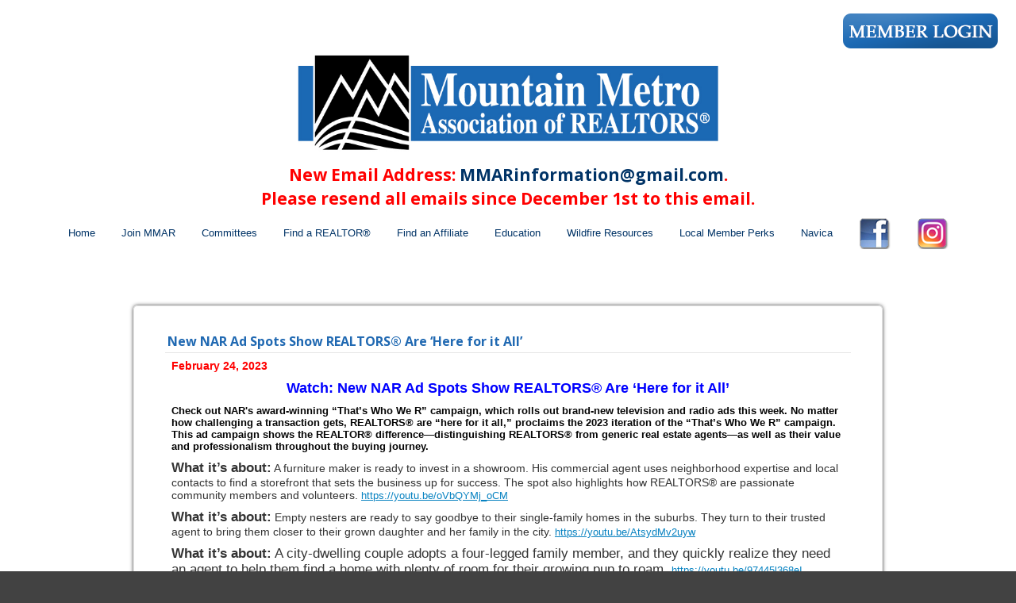

--- FILE ---
content_type: text/html; charset=UTF-8
request_url: https://mountainmetro.com/default.asp?content=message_board&msg_id=4198
body_size: 9623
content:
<!--
Systems Engineering Inc.
s_id: 652/13988
Site ID: 13988
PN1
account_id: 652
board_id: 652
Layout ID:26
Theme ID:0
 -->

<link rel="preload" href="scripts_rev/css/jquery-ui.css" as="style">
<link rel="stylesheet" href="scripts_rev/css/jquery-ui.css">

	<script src="//ajax.googleapis.com/ajax/libs/jquery/1.12.0/jquery.min.js"></script>
	<!--<script src="scripts_rev/js/bootstrap.min.js" type="text/javascript" async></script>-->
	<script src="//ajax.googleapis.com/ajax/libs/jqueryui/1.11.4/jquery-ui.min.js"></script>

    <link rel="preload" href="scripts_rev/css/jquery-ui.css" as="style">
    <link rel="stylesheet" href="scripts_rev/css/jquery-ui.css">

<!--<script src="//ajax.googleapis.com/ajax/libs/jquery/1.12.1/jquery.min.js"></script>
<script src="scripts_rev/js/bootstrap.min.js" type="text/javascript"></script>
<script src="//ajax.googleapis.com/ajax/libs/jqueryui/1.11.4/jquery-ui.min.js"></script>-->


<!DOCTYPE html>
<html lang="en">
<head>
    <title>Mountain Metro Association of REALTORS</title>

    
<meta name="keywords" content="Mountain Metro Association of REALTORS">
<meta name="description" content="Mountain Metro Association of REALTORS">
<meta http-equiv="content-type" content="text/html; charset=UTF-8">
<meta http-equiv="content-language" content="en-US">
<meta content="Systems Engineering, Inc." name="copyright">
<meta content="index,follow" name="robots">
<meta content="Copyrighted Work" name="document-rights">
<meta content="Public" name="document-type">
<meta content="General" name="document-rating">

<meta property="og:url" content="" />
<meta property="og:site_name" content="" />
<meta property="og:description" content="" />
<meta property="og:type" content="article" />
<meta property="og:title" content="" />
<meta property="fb:app_id" content="" />

<link rel="canonical" href="https://www.usamls.net/mountainmetro/" />


    <meta content="text/html; charset=utf-8" http-equiv="Content-Type">
    <meta content="IE=edge,chrome=1" http-equiv="X-UA-Compatible">
    <meta name="viewport" content="width=device-width, initial-scale=1.0">

    <link rel="shortcut icon" href="scripts_rev/img/favicon.ico" />

    <!-- Bootstrap -->
    <link rel="stylesheet" type="text/css" href="scripts_rev/css/bootstrap.min.css">
    <link rel="stylesheet" type="text/css" href="scripts_rev/css/bootstrap-theme.min.css">
    <link rel="stylesheet" type="text/css" href="scripts_rev/css/glyphicons.css">

    
        <style type="text/css">
            @import url('scripts_rev/css/new_main.css');
            @import url('scripts_rev/templates/26/baseStylesheet.css');
        </style>

        

<style type="text/css">
<!--

body {
    background: #FFFFFF;

    color: #000000;
 }

HR { margin:12px auto;}


a:link,.navbar-default .navbar-nav > li > a { color:#003366;}
a:visited,.navbar-default .navbar-nav > li > a:visited {color:#003366;}
a:hover,.navbar-default .navbar-nav > li > a:hover, .navbar-default .navbar-nav > li > a:focus { color:#FF0000;}
	
.button {border-color:#999999; border-style:solid; border-width:1px; color: #666666; font-weight: bold;cursor:pointer;padding:2px;}	
.form {border-color:#999999; border-style:solid; border-width:1px; color: #666666; font-weight: bold;}
.searchform {font-size: 14px; font-family: "Open Sans","Helvetica Neue",Helvetica,Arial,sans-serif;} 
.formsubmit {border-color:#999999; border-style:solid; border-width:1px; color: #666666; font-weight: bold;cursor:pointer;}
.formtitle {color:#000000;font-size:10pt;font-weight:bold;}
.img {color:#000000;padding:0px;border: solid 1px black;cursor: pointer;}
.smallbody {color: #000000;font-size:13px;padding:2px;}
.listingtools {background-color:#2069B2;color: #FFFFFF;font-size:12px;padding:2px;font-weight:bold;}
.menubk { background: #CCCCCC url(images/bar.gif);background-position: bottom left;background-repeat: no-repeat;color:#000000; padding:0px; border-right:1px solid #000000;}
nav.menubk ul li a.mobileMenuName{background-color:#CCCCCC;color:#000000;}


.logocell {background: #FFFFFF url(images/scenery.gif); background-position: right;background-repeat: no-repeat;min-height:75px;}
.template_logo_cell {background: #FFFFFF;}
.mobileLogo, .mobileMenuDropDown {background-color:#CCCCCC;}
.bodyborder { border-top:solid 1px #EEEEEE; border-left:solid 1px #EEEEEE; border-right:solid 1px #EEEEEE;border-bottom:solid 1px #EEEEEE;} 
.featured {background: #6699CC;color:#FFFFCC; line-height:11pt; padding:1px;line-height:9pt; border-top:solid 1px #000000; border-right:solid 1px #000000;border-left:solid 1px #000000;font-size: 9px;font-weight: bold;}
.highlightborder {border:solid 1px #EEEEEE;}
.secondaryborder {border:solid 1px #2069B2;}
.mainborder {border:solid 2px #CCCCCC;border-left:solid 2px #CCCCCC; border-top:solid 2px #CCCCCC;border-right:solid 2px #CCCCCC; border-bottom:solid 2px #CCCCCC;}
.oneline {color:#000000;font-size:14px;padding:1px;}
.oneline A:link {border:solid 1px black; cursor: pointer;}
.oneline2 {color:#000000;font-size:14px;line-height:1em;padding:1px;}
.bodytext{ background-color: #FFFFFF;}
	
.main {background:#CCCCCC;color: #000000;font-weight:200;}
.main A:link { color:#003366; text-decoration: underline;}
.main A:visited { color:#003366; text-decoration: underline;}
.main A:hover { color:#FF0000; text-decoration: underline;}

.menu {background: #ffffff;color: #000000;}
.menu a:link { color:#003366; text-decoration: underline;}
.menu a:visited { color:#003366; text-decoration: underline;}
.menu a:hover { color:#FF0000; text-decoration: underline;}

.body {font-family:"Open Sans","Helvetica Neue",Helvetica,Arial,sans-serif;color: #000000;font-size:14px;font-weight:200;}
.body a:link { font-family:"Open Sans","Helvetica Neue",Helvetica,Arial,sans-serif;font-size:14px;color:#003366; text-decoration: underline;}
.body a:visited { font-family:"Open Sans","Helvetica Neue",Helvetica,Arial,sans-serif;font-size:14px;color:#003366; text-decoration: underline;}
.body a:hover { font-family:"Open Sans","Helvetica Neue",Helvetica,Arial,sans-serif;font-size:14px;color:#FF0000; text-decoration: underline;}

a.mobileMenuName {color: #003366;}
.menuitems {background: #ffffff;background-repeat: repeat-x;color:#000000;padding:6px 4px;line-height:normal;background-size:100% 100%;}
.menuitems a:link {font-family: "Open Sans","Helvetica Neue",Helvetica,Arial,sans-serif; font-size: 14px;  color: #003366; text-decoration: none;}
.menuitems a:visited {font-family: "Open Sans","Helvetica Neue",Helvetica,Arial,sans-serif; font-size: 14px;  color: #003366;text-decoration: none;}
.menuitems a:hover {font-family: "Open Sans","Helvetica Neue",Helvetica,Arial,sans-serif; font-size: 14px;  color: #FF0000; text-decoration: underline; }

.secondary {background: #2069B2;color: #FFFFFF;font-size:12px;font-weight:200;}
.framingLinkBottomMenu{text-align:center; padding:4px;}
.secondary a:link { font-size:12px;color:#003366; text-decoration: underline;}
.secondary a:visited { font-size:12px;color:#003366; text-decoration: underline;}
.secondary a:hover { font-size:12px;color:#FF0000; text-decoration: underline;}
.secondarybk {background: #2069B2;color: #FFFFFF;font-size:12px;font-weight:200;}

.highlight, #mobileDropdownMenu li a {background: #EEEEEE;color: #000000; border-color: #EEEEEE;padding: 2px 4px 2px 0;}
.highlight .input-group-addon {background: #EEEEEE;color: #000000; border-color: #EEEEEE;}
.pagination .highlight a {background: #EEEEEE;color: #000000;border-color: #000000;}
.highlight a:link { font-size:12px;color:#003366; text-decoration: underline;}
.highlight a:visited { font-size:12px;color:#003366; text-decoration: underline;}
.highlight a:hover { font-size:12px;color:#FF0000; text-decoration: underline;}

.linkbody {color: #000000;font-size:14px;padding: 0px;}
.linkbody a:link { color:#003366;font-size:14px;text-decoration: underline;}
.linkbody a:visited { color:#003366;font-size:14px;text-decoration: underline;}
.linkbody a:hover { color:#FF0000;font-size:14px;text-decoration: underline;}

.bkbar {background: #CCCCCC url(images/bkbar.gif);padding:0px;font-size: 14px;color:#000000;}
.bkbar a:link { font-family: "Open Sans","Helvetica Neue",Helvetica,Arial,sans-serif; font-size: 14px; font-weight:200; color: #003366; text-decoration: none; }
.bkbar a:visited { font-family: "Open Sans","Helvetica Neue",Helvetica,Arial,sans-serif; font-size: 14px; font-weight:200; color: #003366;text-decoration: none;}
.bkbar a:hover { font-family: "Open Sans","Helvetica Neue",Helvetica,Arial,sans-serif; font-size: 14px; font-weight:200; color: #FF0000; text-decoration: underline; }

.subbar {background: #CCCCCC; color:#000000; font-size: 14px;float: left;width: 100%;}
#the_top_quicksearch.subbar {background: #CCCCCC; color:#000000;}
.subbar a:link { font-family:"Open Sans","Helvetica Neue",Helvetica,Arial,sans-serif; font-size: 14px; font-weight:200; color: #003366; text-decoration: none; }
.subbar a:visited { font-family: "Open Sans","Helvetica Neue",Helvetica,Arial,sans-serif; font-size: 14px; font-weight:200; color: #003366;text-decoration: none;}
.subbar a:hover { font-family: "Open Sans","Helvetica Neue",Helvetica,Arial,sans-serif; font-size: 14px; font-weight:200; color: #FF0000; text-decoration: underline; }

.modContactHeader {background:#2069B2;background-position: top left;color: #FFFFFF;font-size:12px;padding: 4px;font-weight:200;height:20px}
.modContactBody {background:#FFFFFF;color: #000000;font-size:14px;padding: 3px;}
.modContactBody A:link { color:#003366;font-size:14px;text-decoration: underline;}
.modContactBody A:visited { color:#003366;font-size:14px;text-decoration: underline;}
.modContactBody A:hover { color:#FF0000;font-size:14px;text-decoration: underline;}
.modContactBorder {border:solid 1px #2069B2;background:#FFFFFF;}

.modHeader {background:#2069B2;background-position: top left;color: #FFFFFF;padding: 2px 4px 2px 0;font-weight:200;}
.modHeader .input-group-addon {background:#2069B2; border-color:#2069B2; color: #FFFFFF;font-weight:200;}
.framingLinkModHeaderSpacer {background:#CCCCCC; background-position: top left;height:28px;}
.modBody {background:#FFFFFF;color: #000000;font-size:12px;padding: 3px;}
.modBody A:link { color:#003366;font-size:14px;text-decoration: underline;}
.modBody A:visited { color:#003366;font-size:14px;text-decoration: underline;}
.modBody A:hover { color:#FF0000;font-size:14px;text-decoration: underline;}
.modBorder {border:solid 1px #2069B2;background:#FFFFFF;}

.format_tab a:link {font-weight: bold;text-decoration: none;}

.layout_8_menubk{width: 170px;max-width: 25%;display:table-cell; vertical-align:top;}
.layout_8_bodytext{display:table-cell;}
.layout_8_logocell_true{top:2px;margin-bottom:6px;max-width:100%;}
.layout_8_logocell_false {height:auto;}

-->
</style>

    <style>
        .website_img_large {border: solid 1px #000;width: auto;max-width: 100%;max-height: 400px;text-align: center;margin-bottom: 1%;min-height: 200px;}
        .website_img_small {border: solid 1px #000;width: auto;max-width: 100%;max-height: 400px;text-align: center;margin-bottom: 1%;min-height: 200px;}
    </style>
    <style>
.newemail {
  text-align:center; 
  color: red;
  font-size:21px; 
  font-weight:600; 
  margin:5px;
}
#topBarNav {
    margin-top: 75px;
}
#topBarNav a {
    padding: 15px !important;
    font-size: 13px !important;
}

#the_top_quicksearch{display:none;}
.secondary a:link, .secondary a:visited {
color:white;
}

.cal_background {
    background-color: #1c68b3;
}
#calendar_bk > td > div.col-xs-3.text-right > a, #calendar_bk > td > div:nth-child(1) > a {
    color: #ffffff;
    font-weight: 600;
}

.aff_header {
    font-size: large;
}

.area_link a:link {
    font-size: 18px;
}
#area_main_bk > tbody > tr:nth-child(4) {
    display: none;
}

@media screen and (max-width: 999px) {
#topBarBG {
    height: 177px !important;
}
}
table.area_sub_cat td img.area_info_image {
max-width: 150px !important;
width: auto;
}

.dues {
   padding:2px;
}
#topBar {
    margin: 0 auto;
    width: 100% !important;
    height: 100%;
    position: relative;
}
.topBarSection{width:100% !important;}
#topBarSL{position:relative !important;}


@media screen and (max-width: 900px) {
.NewEmail {
     font-size:14px;  !important;
}
}

</style>

    <script src="scripts_rev/js/modernizr.js" type="text/javascript"></script>
    <script src="scripts_rev/js/functions.js" type="text/javascript"></script>



    <!-- HTML5 Shim and Respond.js IE8 support of HTML5 elements and media queries -->
    <!-- WARNING: Respond.js doesn't work if you view the page via file:// -->

    <!--[if lt IE 9]>
      <script src = "https://oss.maxcdn.com/libs/html5shiv/3.7.0/html5shiv.js"></script>
      <script src = "https://oss.maxcdn.com/libs/respond.js/1.3.0/respond.min.js"></script>
      <![endif]-->
    <!-- overall -->

    
<style>
.area_sub_cat {
    border-top: none;
    padding:15px;
}
.area_sub_cat tbody {
    padding: 15px;
}
.area_inside_bk, .area_main_bk {
    border:none;
}
.area_heading {
    background:white;
    background-color:white;
    text-align: right;
}
</style>
</head>
<body>

    <div id="full_container_wrapper">

        <link href="https://fonts.googleapis.com/css?family=Open+Sans:400,700" rel="stylesheet">
<style type="text/css">
    @import url('scripts_rev/templates/26/stylesheet0.css');
    @import url('scripts_rev/templates/26/css/font-awesome.min.css');
</style>
<script src="https://code.jquery.com/jquery-3.2.1.min.js" integrity="sha256-hwg4gsxgFZhOsEEamdOYGBf13FyQuiTwlAQgxVSNgt4=" crossorigin="anonymous"></script>
<script src="scripts_rev/templates/26/js/style26Scripts.js" type="text/javascript"></script>

<script>isIE11 = false;</script>

<style>
#new-menu-wrapper li {
  position:relative;
  display: inline;
  list-style: none;
}

#new-menu-wrapper ul {
  position:absolute;
  z-index:99999;
  background-color:white;
  left:0;
  width:220px;
  -webkit-box-shadow: 5px 5px 5px 0px rgba(0,0,0,0.33);
-moz-box-shadow: 5px 5px 5px 0px rgba(0,0,0,0.33);
box-shadow: 5px 5px 5px 0px rgba(0,0,0,0.33);
visibility: hidden;
opacity:0;
transition:300ms;
}
#new-menu-wrapper li:hover >  ul {
  visibility: visible;
opacity:1;
transition:300ms;
}
#new-menu-wrapper ul li {
 display: block;
 padding:5px;
}
#topBarNav {
  transition:300ms;
}
.height-open-nav {
   height:575px !important;
   transition:300ms;
 }
@media all and (max-width:999px) {
 #new-menu-wrapper li {
   display: block;
 }
 #new-menu-wrapper ul {
  visibility: visible;
  opacity:1;
  position: relative;
  -webkit-box-shadow: none;
-moz-box-shadow: none;
box-shadow: none;
 } 
 #new-menu-wrapper > li {
   font-weight:bold;
 }
 #new-menu-wrapper ul li {
   font-weight: normal;
 }
}
.area_sub_cat {
    margin-bottom:6px;
}
.area_sub_cat 
</style>


    <!-- header  -->

    <header>
        <div class="container-fluid">
            <div class="row">
                <div style="float: right; margin: 15px 20px 0px 0px;">
                  <a href="https://www.navicamls.net/" target="_blank"><img src="images/memberlogin.png" alt="Member Login"></a>
                </div>
            </div>
        </div>
        
        <div id="topBarBG" class="menu">
        <div id="topBar" class="menu row">
            <div id="topBarSL" class="topBarSection">
            
            <a href="default.asp">             
                <img id="logo" src="images/mmar-logo-color[2563].jpg" alt="Mountain Metro Association of REALTORS" />                                
            </a>
            
            </div>
            <div class="NewEmail">New Email Address: <a href="mailto:MMARinformation@gmail.com">MMARinformation@gmail.com</a>. <br>Please resend all emails since December 1st to this email.</div>
            <div id="topBarSR" class="topBarSection">
            
            </div>
            <i id="navOpen" class="fa fa-bars menu fakeClick mobile" onclick="navOpen()"></i>
            <i id="navClose" class="fa fa-times menu fakeClick mobile" onclick="navClose()"></i>
        </div>
        </div>
        <div id="topBarNav" class="addFlex FlexJustifyCenter menu">
        <!--  <a href="default.asp?content=default&menu_id=286279" >Home</a>
 <a href="default.asp?content=calendar&menu_id=285712" >Calendar</a>
 <a href="agents.asp?content=agents_roster" >Our Agents</a>
 <a href="agents.asp?content=affiliates" >Find an Affiliate</a>
 <a href="default.asp?content=custom&menu_id=291035" >MMAR DUES and Navica Link </a>
 -->
        <ul id="new-menu-wrapper">
            <li><a href="default.asp">Home</a></li>
            <!-- <li><a href="default.asp?content=calendar&menu_id=285712">Goldilocks</a></li> -->
            <li><a href="#">Join MMAR</a>
            <ul>
                <li><a href="default.asp?content=custom&menu_id=286595">Member Benefits</a></li>
                <li><a href="default.asp?content=custom&menu_id=291035">REALTOR® & Affiliate Dues</a></li>
                <hr>
                <li id="" class="menu-cat" style="font-weight: 600 !important;">Applications</li>
                <li><a href="sei_pdfs/2024_mmar_realtor_application_revised_12.9.24.pdf" target="new">REALTOR® Application</a></li>
                <li><a href="sei_pdfs/2024_mmar_affiliate_application_revised_4.28.24.pdf" target="new">Affiliate Application</a></li>
                <hr>
                <li><a href="sei_pdfs/2023_mmar_bylaws_5-23.pdf" target="new">MMAR Bylaws</a></li>
                <li><a href="default.asp?content=custom&menu_id=286596">Professional Standards</a></li>
            </ul>
            </li>
            <li><a href="default.asp?content=custom&menu_id=295577">Committees</a></li>
            <li><a href="agents.asp?content=agents_roster">Find a REALTOR®</a></li>
            <li><a href="default.asp?content=service_guide&area">Find an Affiliate</a></li>
            <li><a href="#">Education</a>
              <ul>
                  <li><a href="default.asp?content=custom&menu_id=286599">CMAS Designation</a></li>
                  <li><a href="sei_pdfs/cmas_designation_application_7.7.25.pdf" target="new">CMAS Designation Application</a></li>
                  <li><a href="default.asp?content=calendar&menu_id=285712">Calendar</a></li>
                  <li><a href="sei_pdfs/4.5.2024_quarter_1_orientation.pdf" target="new">New Member Orientation</a></li>
              </ul>
              </li>
            <li><a href="default.asp?content=custom&menu_id=296760">Wildfire Resources</a></li>
            <li><a href="default.asp?content=custom&menu_id=308547">Local Member Perks</a></li>
            <li><a href="https://www.navicamls.net/" target="new">Navica</a></li>
            <li><a href="https://www.facebook.com/mmarsocial" target="new"><img alt="facebook" src="images/facebook.png"></a></li>
            <li><a href="https://www.instagram.com/mountainmetroassociation/" target="new"><img alt="instagram" src="images/instagram.png"></a></li>
        </ul>
        </div>

        <!--This is here so it runs as soon as possible. -->
        <script type="text/javascript">
        if(isIE11 == false)
        {
            isSubMenuChk();
        }
        else
        {
            $( document ).ready(function() {
            isSubMenuChk();
            });
        }
        </script>

        
        <style>
            #new-header-top {
            display:none;
            }
            .message_board_top_padding {
                border: 1px solid #e6e6e6;
                margin:20px !important;
                padding: 30px;
                border-radius:5px;
                -webkit-box-shadow: 0px 0px 5px 0px rgba(0,0,0,0.75);
                -moz-box-shadow: 0px 0px 5px 0px rgba(0,0,0,0.75);
                box-shadow: 0px 0px 5px 0px rgba(0,0,0,0.75);
            }
            .message_board_top_padding .message_board_header {
                background-color:transparent;
                color:#2069B2;
                border: none;
            }
            .message_board_border {
                border: none;
                border-bottom:1px solid #e6e6e6;
            }
            .message_board_header {
                border-bottom:1px solid #e6e6e6 !important;
            }
            .message_board_menu a {
                color:#2069B2 !important;
                text-decoration: none !important;
            }
        </style>
        

    </header>
    <!-- /header -->
    <!-- body -->
        <div id="mainContent" class="main bodyBG">
            <div id="bannerAd">
            
            </div>

<div class="message_board_top_padding" align="center">
<table cellpadding="0" cellspacing="0" border="0" width="98%">
	<tr>
		<td id="message_board_header1" class="message_board_header">New NAR Ad Spots Show REALTORS® Are ‘Here for it All’</td>
	</tr>
	<tr>
		<td class="message_board_border" style="padding: 5px;"><div class="message_board_body"><p style="color: rgb(51, 51, 51); font-family: sans-serif, Arial, Verdana, &quot;Trebuchet MS&quot;; font-size: 13px;"><span style="color: rgb(255, 0, 0);"><strong><span style="font-size: 14px;">February 24, 2023</span></strong></span></p>

<p style="color: rgb(51, 51, 51); font-family: sans-serif, Arial, Verdana, &quot;Trebuchet MS&quot;; font-size: 13px; text-align: center;"><strong style="color: rgb(0, 0, 255); font-size: 18px;">Watch: New NAR Ad Spots Show REALTORS&reg; Are &lsquo;Here for it All&rsquo;</strong></p>

<p style="color: rgb(51, 51, 51); font-family: sans-serif, Arial, Verdana, &quot;Trebuchet MS&quot;; font-size: 13px;"><strong><span background-color:="" font-size:="" segoe="" style="color: rgb(5, 5, 5);" ui="" white-space:="">Check out NAR&#39;s award-winning &ldquo;That&rsquo;s Who We R&rdquo; campaign, which rolls out brand-new television and radio ads this week. No matter how challenging a transaction gets, REALTORS&reg; are &ldquo;here for it all,&rdquo; proclaims the 2023 iteration of the &ldquo;That&rsquo;s Who We R&rdquo; campaign. This ad campaign shows the REALTOR&reg; difference&mdash;distinguishing REALTORS&reg; from generic real estate agents&mdash;as well as their value and professionalism throughout the buying journey.</span></strong></p>

<p style="color: rgb(51, 51, 51); font-family: sans-serif, Arial, Verdana, &quot;Trebuchet MS&quot;; font-size: 13px;"><span style="font-size: 14px;"><strong style="box-sizing: inherit; white-space: break-spaces; font-family: Montserrat, Helvetica, Arial, sans-serif; font-size: 17px; background-color: rgb(255, 255, 255);">What it&rsquo;s about:</strong><span style="font-family: Montserrat, Helvetica, Arial, sans-serif; background-color: rgb(255, 255, 255);">&nbsp;A furniture maker is ready to invest in a showroom. His commercial agent uses neighborhood expertise and local contacts to find a storefront that sets the business up for success. The spot also highlights how REALTORS&reg;&nbsp;are passionate community members and volunteers.&nbsp;</span></span><a href="https://youtu.be/oVbQYMj_oCM" style="color: rgb(7, 130, 193); text-align: center;">https://youtu.be/oVbQYMj_oCM</a><span style="text-align: center;">&nbsp;</span></p>

<p style="color: rgb(51, 51, 51); font-family: sans-serif, Arial, Verdana, &quot;Trebuchet MS&quot;; font-size: 13px;"><span style="font-size: 14px;"><strong style="font-family: Montserrat, Helvetica, Arial, sans-serif; font-size: 17px; box-sizing: inherit; white-space: break-spaces;">What it&rsquo;s about:</strong><span style="font-family: Montserrat, Helvetica, Arial, sans-serif;">&nbsp;Empty nesters are ready to say goodbye to their single-family homes in the suburbs. They turn to their trusted agent to bring them closer to their grown daughter and her family in the city.&nbsp;</span></span><a href="https://youtu.be/AtsydMv2uyw" style="color: rgb(7, 130, 193); text-align: center;">https://youtu.be/AtsydMv2uyw</a></p>

<p style="color: rgb(51, 51, 51); font-family: sans-serif, Arial, Verdana, &quot;Trebuchet MS&quot;; font-size: 13px;"><strong style="box-sizing: inherit; white-space: break-spaces; font-family: Montserrat, Helvetica, Arial, sans-serif; font-size: 17px; background-color: rgb(255, 255, 255);">What it&rsquo;s about:</strong><span style="font-family: Montserrat, Helvetica, Arial, sans-serif; font-size: 17px; background-color: rgb(255, 255, 255);">&nbsp;A city-dwelling couple adopts a four-legged family member, and they quickly realize they need an agent&nbsp;to help them find a home with plenty of room for their growing pup to roam.&nbsp;</span><a href="https://youtu.be/97445l368eI" style="color: rgb(7, 130, 193); text-align: center;">https://youtu.be/97445l368eI</a></p>

<p style="color: rgb(51, 51, 51); font-family: sans-serif, Arial, Verdana, &quot;Trebuchet MS&quot;; font-size: 13px;"><strong style="box-sizing: inherit; white-space: break-spaces; font-family: Montserrat, Helvetica, Arial, sans-serif; font-size: 17px; background-color: rgb(255, 255, 255);">What it&rsquo;s about:</strong><span style="font-family: Montserrat, Helvetica, Arial, sans-serif; font-size: 17px; background-color: rgb(255, 255, 255);">&nbsp;A food truck owner who dreams of owning a brick-and-mortar bakery learns that one of her customers is a commercial agent. Suddenly, her dreams are within reach. This spot also highlights how REALTORS&reg;&nbsp;are active advocates for housing rights and neighborhood issues.&nbsp;</span><a href="https://youtu.be/CLIg23m-sQs" style="color: rgb(7, 130, 193); text-align: center;">https://youtu.be/CLIg23m-sQs</a></p>
</div></td>
	</tr>
	<tr>
		<td style="border-top: 0px;padding-left: 10px;padding-right: 10px;padding-top: 15px;padding-bottom: 15px;background-color: #eeeeee;" class="message_board_border">
		
	<div class="message_board_menu" align="center"><a href="default.asp?content=message_board">Back to Main Message Board</a> | <a href="default.asp?content=message_board&msg_id=4198&msg_view_ff=true">View Top 50 Comments</a> | <a href="default.asp?content=message_board&msg_id=4198">View All Comments</a> | <a href="default.asp?content=message_board&msg_id=4198&add_comment=true">Add Comment</a></div>

		<br />
		
			<table cellpadding="0" cellspacing="0" border="0" width="100%">
				<tr>
					<td class="message_board_border" style="padding: 5px;">
						<br /><div align="center" class="message_board_body">There are currently no comments listed.</div><br />
					</td>
				</tr>
			</table><br />
				
	<div class="message_board_menu" align="center"><a href="default.asp?content=message_board">Back to Main Message Board</a> | <a href="default.asp?content=message_board&msg_id=4198&msg_view_ff=true">View Top 50 Comments</a> | <a href="default.asp?content=message_board&msg_id=4198">View All Comments</a> | <a href="default.asp?content=message_board&msg_id=4198&add_comment=true">Add Comment</a></div>

		</td>
	</tr>
</table>
</div>
	
    </div>
<iframe src="https://www.google.com/maps/embed?pb=!1m18!1m12!1m3!1d10327.265740302608!2d-105.37158324798204!3d39.687632772429055!2m3!1f0!2f0!3f0!3m2!1i1024!2i768!4f13.1!3m3!1m2!1s0x876b98d355f0c73d%3A0x64eeb780266134be!2s1524+Belford+Ct%2C+Evergreen%2C+CO+80439!5e0!3m2!1sen!2sus!4v1545166248114" width="100%" height="450" frameborder="0" style="border:0"></iframe>
    <!-- footer -->
    <footer class="secondary">
      <div id="footerMenu" class="secondary">
         <a href="default.asp?content=calendar&menu_id=285712" >Calendar</a>
 <a href="default.asp?content=service_guide&menu_id=287003" >Search Affiliates </a>
 <a href="agents.asp?content=agents_roster" >Our Agents</a>
 <a href="default.asp?content=message_board&menu_id=286598" >Blog</a>
 <a href="https://www.navicamls.net/" target="navica_web_pop" >Navica</a>
 <a href="default.asp?content=default&menu_id=286279" >Home</a>
 <a href="default.asp?content=sitemap&menu_id=285700" >Site Map</a>
 <a href="default.asp?content=privacy&menu_id=285701" >Privacy Policy</a>

      </div>
      <div class="text-center">
        <h3> 1524 Belford Court</h3>
        <h3>Evergreen, CO 80439</h3>
      </div>
      <div id="footerDisclaimer" class="text-center secondary">
        <a href="https://www.seisystems.com" target="_blank">&#169; Systems Engineering, Inc.</a>
        <div class=""><img class="" src="https://mountainmetro.com/designations/realtor.gif" alt="REALTOR designation image REALTOR®" />
<img class="" src="https://mountainmetro.com/designations/eho.gif" alt="REALTOR designation image Equal Housing Opportunity" />
</div>
      </div>
      <div id="boxAds">
        
      </div>
    </footer>
    <!-- /footer -->


        <script src="//ajax.googleapis.com/ajax/libs/jquery/1.12.0/jquery.min.js"></script>
        <script src="scripts_rev/js/bootstrap.min.js" type="text/javascript"></script>
        <script src="//ajax.googleapis.com/ajax/libs/jqueryui/1.11.4/jquery-ui.min.js"></script>

        <script src="scripts_rev/js/rotateImg.js" type="text/javascript"></script>
        <script src="scripts_rev/js/equalHeights.js" type="text/javascript"></script>
        <script src="scripts_rev/js/carousel_timer.js" type="text/javascript"></script>

        <script type="text/javascript">            
            function navOpen() {
                $('#topBarNav').addClass('height-open-nav');
                $('#navOpen').css({
                    'opacity':'0',
                    'pointerEvents':'none'
                });
                $('#navClose').css({
                    'opacity':'1',
                    'pointerEvents':'auto'
                });
            }
            function navClose() {
                $('#topBarNav').removeClass('height-open-nav');
                $('#navOpen').css({
                    'opacity':'1',
                    'pointerEvents':'auto'
                });
                $('#navClose').css({
                    'opacity':'0',
                    'pointerEvents':'none'
                });
            }           

            //$(document).ready(function () {
            //    $('a:contains(All Area Information)').text("All Affiliates");
            //    var imagesArray = [
            //        {
            //            id: 'image1',
            //            src: "images/slide1.jpg"
            //        },
            //        {
            //            id: 'image2',
            //            src: "images/slide2.jpg"
            //        },
            //        {
            //            id: 'image3',
            //            src: "images/slide3.jpg"
            //        },
            //        {
            //            id: 'image4',
            //            src: "images/slide4.jpg"
            //        },
            //        {
            //            id: 'image5',
            //            src: "images/slide5.jpg"
            //        },
            //        {
            //            id: 'image6',
            //            src: "images/slide6.jpg"
            //        }
            //    ];
            //    var randomImage = imagesArray[Math.floor(Math.random() * imagesArray.length)];
            //    $('#new-header-top').css('background-image','url("'+ randomImage.src +'")');
            //});
        </script>
    </div>
</body>
</html>




--- FILE ---
content_type: application/javascript
request_url: https://mountainmetro.com/scripts_rev/templates/26/js/style26Scripts.js
body_size: 1430
content:

var curWidth;
var lastWidth;
var isIE11 = false;

function openNav()
{
  $('#topBarNav').css('min-height','70px');
  $('#topBarNav').css('height','auto');
  $('#topBarNav').css('border-top','1px solid rgba(0,0,0,0.5)');
  $('#navOpen').css('opacity','0');
  $('#navOpen').css('pointer-events','none');
  $('#navClose').css('opacity','1');
  $('#navClose').css('pointer-events','auto');
}

function closeNav()
{
  if($(window.innerwidth).width() > 999)
  {
    $('#topBarNav').css('height','70px'); //Note: navbar requires fixed height to use drop downs.
  }
  else if($(window.innerwidth).width() <= 999)
  {
    $('#topBarNav').css('min-height','');
    $('#topBarNav').css('height','');
  }
  $('#topBarNav').css('border-top','none');
  $('#navOpen').css('opacity','1');
  $('#navOpen').css('pointer-events','auto');
  $('#navClose').css('opacity','0');
  $('#navClose').css('pointer-events','none');
}

window.addEventListener('resize', winResizeMenuChk, false);

function winResizeMenuChk()
{
  if(chkWidth() == true)
  {
    closeNav();
  }
}

function chkWidth()
{
  lastWidth = curWidth;
  curWidth = $(window.innerwidth).width();

  if(curWidth != lastWidth)
  {
    return true;
  }
  else
  {
    return false;
  }
}

function autoScroll()
{
  var url = window.location.href;
  $('html,body').animate({scrollTop: $("#mainContent").offset().top}, 500, 'easeOutExpo' );
}

//window.onload = function()
//{
//  var url = window.location.href;
//  if($('#mainContent').zIndex() == 1000)
//  {
//    if(url.indexOf("=default&") <= 0 && url.indexOf("default.asp?") >= 0)
//    {
//      autoScroll();
//    }
//  }
//  else if ($('#mainContent').zIndex() == 1001)
//  {
//    autoScroll();
//  }
//  else if($('#mainContent').zIndex() == 1002)
//  {
//    if(url.indexOf("=default&") <= 0 && url.indexOf("default.asp?") >= 0)
//    {
//      autoScroll();
//    }
//    else
//    {
//      window.setTimeout( autoScroll, 2000 );
//    }
//  }
//};

function isSubMenuChk ()
{
  var menuDiv = document.getElementById('topBarNav');
  var links = menuDiv.getElementsByTagName('a');
  for (var i = 0; i < links.length; i++)
  {
    if(links[i].innerHTML.indexOf(' SUBMENU ') != -1)
    {
      var subMenuLength = links[i].innerHTML.substr(links[i].innerHTML.length - 1);
      subMenuLength = parseInt(subMenuLength);

      links[i].innerHTML = links[i].innerHTML.replace(' SUBMENU ', '');
      var subMenuLabel = links[i].innerHTML;
      subMenuLabel = subMenuLabel.slice(0,subMenuLabel.length - 1);

      var subMenuDiv = document.createElement('div');
      var ref = links[i];
      insertBefore(subMenuDiv, ref);
      subMenuDiv.classList.add('subMenu');
      subMenuDiv.classList.add('menu');
      var label = document.createElement('p');
      label.innerHTML = subMenuLabel;
      subMenuDiv.appendChild(label);
      label.classList.add('subMenuLabel');

      var x = 1;
      for (var n = 0; n < subMenuLength; n++)
      {
        links[i+x].classList.add('subMenuItem')
        subMenuDiv.appendChild(links[i+x]);
        x++;
      }
      $(links[i + subMenuLength]).remove();
    }
  }
}

function insertBefore(el, referenceNode)
{
  referenceNode.parentNode.insertBefore(el, referenceNode);
}
